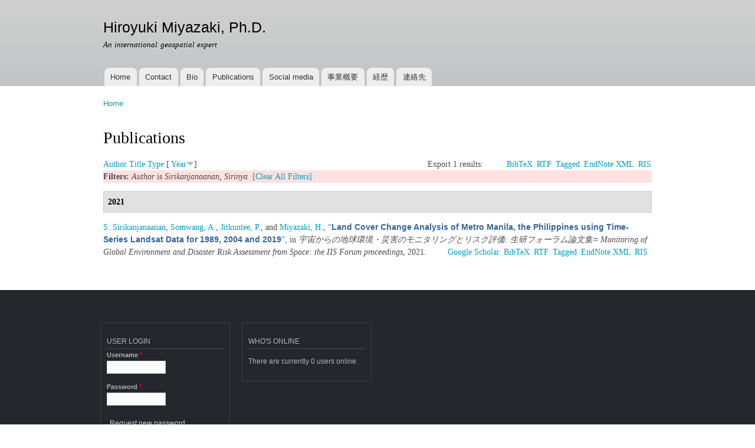

--- FILE ---
content_type: text/html; charset=utf-8
request_url: https://heromiya.net/?q=biblio&f%5Bauthor%5D=146&s=year&o=desc
body_size: 4145
content:
<!DOCTYPE html PUBLIC "-//W3C//DTD XHTML+RDFa 1.0//EN"
  "http://www.w3.org/MarkUp/DTD/xhtml-rdfa-1.dtd">
<html xmlns="http://www.w3.org/1999/xhtml" xml:lang="en" version="XHTML+RDFa 1.0" dir="ltr"
  xmlns:content="http://purl.org/rss/1.0/modules/content/"
  xmlns:dc="http://purl.org/dc/terms/"
  xmlns:foaf="http://xmlns.com/foaf/0.1/"
  xmlns:og="http://ogp.me/ns#"
  xmlns:rdfs="http://www.w3.org/2000/01/rdf-schema#"
  xmlns:sioc="http://rdfs.org/sioc/ns#"
  xmlns:sioct="http://rdfs.org/sioc/types#"
  xmlns:skos="http://www.w3.org/2004/02/skos/core#"
  xmlns:xsd="http://www.w3.org/2001/XMLSchema#">

<head profile="http://www.w3.org/1999/xhtml/vocab">
  <meta http-equiv="Content-Type" content="text/html; charset=utf-8" />
<meta name="Generator" content="Drupal 7 (http://drupal.org)" />
<link rel="shortcut icon" href="https://heromiya.net/misc/favicon.ico" type="image/vnd.microsoft.icon" />
  <title>Publications | Hiroyuki Miyazaki, Ph.D.</title>
  <style type="text/css" media="all">
@import url("https://heromiya.net/modules/system/system.base.css?sx5tfq");
@import url("https://heromiya.net/modules/system/system.menus.css?sx5tfq");
@import url("https://heromiya.net/modules/system/system.messages.css?sx5tfq");
@import url("https://heromiya.net/modules/system/system.theme.css?sx5tfq");
</style>
<style type="text/css" media="all">
@import url("https://heromiya.net/modules/comment/comment.css?sx5tfq");
@import url("https://heromiya.net/modules/field/theme/field.css?sx5tfq");
@import url("https://heromiya.net/modules/node/node.css?sx5tfq");
@import url("https://heromiya.net/modules/search/search.css?sx5tfq");
@import url("https://heromiya.net/modules/user/user.css?sx5tfq");
@import url("https://heromiya.net/sites/all/modules/views/css/views.css?sx5tfq");
</style>
<style type="text/css" media="all">
@import url("https://heromiya.net/sites/all/modules/ctools/css/ctools.css?sx5tfq");
@import url("https://heromiya.net/sites/all/modules/biblio/biblio.css?sx5tfq");
</style>
<style type="text/css" media="all">
@import url("https://heromiya.net/themes/bartik/css/layout.css?sx5tfq");
@import url("https://heromiya.net/themes/bartik/css/style.css?sx5tfq");
@import url("https://heromiya.net/sites/default/files/color/bartik-4a91357e/colors.css?sx5tfq");
</style>
<style type="text/css" media="print">
@import url("https://heromiya.net/themes/bartik/css/print.css?sx5tfq");
</style>

<!--[if lte IE 7]>
<link type="text/css" rel="stylesheet" href="https://heromiya.net/themes/bartik/css/ie.css?sx5tfq" media="all" />
<![endif]-->

<!--[if IE 6]>
<link type="text/css" rel="stylesheet" href="https://heromiya.net/themes/bartik/css/ie6.css?sx5tfq" media="all" />
<![endif]-->
  <script type="text/javascript" src="https://heromiya.net/misc/jquery.js?v=1.4.4"></script>
<script type="text/javascript" src="https://heromiya.net/misc/jquery-extend-3.4.0.js?v=1.4.4"></script>
<script type="text/javascript" src="https://heromiya.net/misc/jquery-html-prefilter-3.5.0-backport.js?v=1.4.4"></script>
<script type="text/javascript" src="https://heromiya.net/misc/jquery.once.js?v=1.2"></script>
<script type="text/javascript" src="https://heromiya.net/misc/drupal.js?sx5tfq"></script>
<script type="text/javascript" src="https://heromiya.net/misc/form-single-submit.js?v=7.103"></script>
<script type="text/javascript">
<!--//--><![CDATA[//><!--
jQuery.extend(Drupal.settings, {"basePath":"\/","pathPrefix":"","setHasJsCookie":0,"ajaxPageState":{"theme":"bartik","theme_token":"hE0GtF_8JwJJX3HXKCWbaUE91i99b1XmvBOHd0t7SxM","js":{"misc\/jquery.js":1,"misc\/jquery-extend-3.4.0.js":1,"misc\/jquery-html-prefilter-3.5.0-backport.js":1,"misc\/jquery.once.js":1,"misc\/drupal.js":1,"misc\/form-single-submit.js":1},"css":{"modules\/system\/system.base.css":1,"modules\/system\/system.menus.css":1,"modules\/system\/system.messages.css":1,"modules\/system\/system.theme.css":1,"modules\/comment\/comment.css":1,"modules\/field\/theme\/field.css":1,"modules\/node\/node.css":1,"modules\/search\/search.css":1,"modules\/user\/user.css":1,"sites\/all\/modules\/views\/css\/views.css":1,"sites\/all\/modules\/ctools\/css\/ctools.css":1,"sites\/all\/modules\/biblio\/biblio.css":1,"themes\/bartik\/css\/layout.css":1,"themes\/bartik\/css\/style.css":1,"themes\/bartik\/css\/colors.css":1,"themes\/bartik\/css\/print.css":1,"themes\/bartik\/css\/ie.css":1,"themes\/bartik\/css\/ie6.css":1}},"urlIsAjaxTrusted":{"\/?q=biblio\u0026destination=biblio%3Ff%255Bauthor%255D%3D146%26s%3Dyear%26o%3Ddesc":true}});
//--><!]]>
</script>
</head>
<body class="html not-front not-logged-in no-sidebars page-biblio footer-columns" >
  <div id="skip-link">
    <a href="#main-content" class="element-invisible element-focusable">Skip to main content</a>
  </div>
    <div id="page-wrapper"><div id="page">

  <div id="header" class="without-secondary-menu"><div class="section clearfix">

    
          <div id="name-and-slogan">

                              <div id="site-name">
              <strong>
                <a href="/" title="Home" rel="home"><span>Hiroyuki Miyazaki, Ph.D.</span></a>
              </strong>
            </div>
                  
                  <div id="site-slogan">
            An international geospatial expert          </div>
        
      </div> <!-- /#name-and-slogan -->
    
    
          <div id="main-menu" class="navigation">
        <h2 class="element-invisible">Main menu</h2><ul id="main-menu-links" class="links clearfix"><li class="menu-218 first"><a href="/">Home</a></li>
<li class="menu-348"><a href="/?q=node/33">Contact</a></li>
<li class="menu-1154"><a href="/?q=node/110">Bio</a></li>
<li class="menu-347"><a href="https://heromiya.net/?q=biblio" title="My publications of academic/research activities">Publications</a></li>
<li class="menu-350"><a href="/?q=node/35">Social media</a></li>
<li class="menu-1610"><a href="/?q=node/143">事業概要</a></li>
<li class="menu-1155"><a href="/?q=node/119">経歴</a></li>
<li class="menu-349 last"><a href="/?q=node/34">連絡先</a></li>
</ul>      </div> <!-- /#main-menu -->
    
    
  </div></div> <!-- /.section, /#header -->

  
  
  <div id="main-wrapper" class="clearfix"><div id="main" class="clearfix">

          <div id="breadcrumb"><h2 class="element-invisible">You are here</h2><div class="breadcrumb"><a href="/">Home</a></div></div>
    
    
    <div id="content" class="column"><div class="section">
            <a id="main-content"></a>
                    <h1 class="title" id="page-title">
          Publications        </h1>
                          <div class="tabs">
                  </div>
                          <div class="region region-content">
    <div id="block-system-main" class="block block-system">

    
  <div class="content">
    <div id="biblio-header" class="clear-block"><div class="biblio-export">Export 1 results: <ul class="biblio-export-buttons"><li class="biblio_bibtex first"><a href="/?q=biblio/export/bibtex&amp;f%5Bauthor%5D=146" title="Click to download the BibTeX formatted file" rel="nofollow">BibTeX</a></li>
<li class="biblio_rtf"><a href="/?q=biblio/export/rtf&amp;f%5Bauthor%5D=146" title="Click to download the RTF formatted file" rel="nofollow">RTF</a></li>
<li class="biblio_tagged"><a href="/?q=biblio/export/tagged&amp;f%5Bauthor%5D=146" title="Click to download the EndNote Tagged formatted file" rel="nofollow">Tagged</a></li>
<li class="biblio_xml"><a href="/?q=biblio/export/xml&amp;f%5Bauthor%5D=146" title="Click to download the EndNote XML formatted file" rel="nofollow">EndNote XML</a></li>
<li class="biblio_ris last"><a href="/?q=biblio/export/ris/&amp;f%5Bauthor%5D=146" title="Click to download the RIS formatted file" rel="nofollow">RIS</a></li>
</ul></div> <a href="/?q=biblio&amp;f%5Bauthor%5D=146&amp;s=author&amp;o=asc" title="Click a second time to reverse the sort order" class="active">Author</a>  <a href="/?q=biblio&amp;f%5Bauthor%5D=146&amp;s=title&amp;o=asc" title="Click a second time to reverse the sort order" class="active">Title</a>  <a href="/?q=biblio&amp;f%5Bauthor%5D=146&amp;s=type&amp;o=asc" title="Click a second time to reverse the sort order" class="active">Type</a>  [ <a href="/?q=biblio&amp;f%5Bauthor%5D=146&amp;s=year&amp;o=asc" title="Click a second time to reverse the sort order" class="active active">Year</a><img typeof="foaf:Image" src="https://heromiya.net/sites/all/modules/biblio/misc/arrow-asc.png" alt="(Asc)" />] <div class="biblio-filter-status"><div class="biblio-current-filters"><b>Filters: </b><em class="placeholder">Author</em> is <em class="placeholder">Sirikanjanaanan, Sirinya</em>&nbsp;&nbsp;<a href="/?q=biblio/filter/clear&amp;s=year&amp;o=desc">[Clear All Filters]</a></div></div></div><div class="biblio-category-section"><div class="biblio-separator-bar">2021</div><div class="biblio-entry"><span class="biblio-authors" ><a href="/?q=biblio&amp;f%5Bauthor%5D=146&amp;s=year&amp;o=desc" rel="nofollow" class="active">S.  Sirikanjanaanan</a>, <a href="/?q=biblio&amp;f%5Bauthor%5D=147&amp;s=year&amp;o=desc" rel="nofollow" class="active">Somwang, A.</a>, <a href="/?q=biblio&amp;f%5Bauthor%5D=148&amp;s=year&amp;o=desc" rel="nofollow" class="active">Jitkuntee, P.</a>, and <a href="/?q=biblio&amp;f%5Bauthor%5D=1&amp;s=year&amp;o=desc" rel="nofollow" class="biblio-local-author active">Miyazaki, H.</a></span>, <a href="/?q=node/132">“<span class="biblio-title" >Land Cover Change Analysis of Metro Manila, the Philippines using Time-Series Landsat Data for 1989, 2004 and 2019</span>”</a>, in <span  style="font-style: italic;">宇宙からの地球環境・災害のモニタリングとリスク評価: 生研フォーラム論文集= Monitoring of Global Environment and Disaster Risk Assessment from Space: the IIS Forum proceedings</span>, 2021.<span class="Z3988" title="ctx_ver=Z39.88-2004&amp;rft_val_fmt=info%3Aofi%2Ffmt%3Akev%3Amtx%3Adc&amp;rft.title=Land+Cover+Change+Analysis+of+Metro+Manila%2C+the+Philippines+using+Time-Series+Landsat+Data+for+1989%2C+2004+and+2019&amp;rft.date=2021&amp;rft.aulast=Sirikanjanaanan&amp;rft.aufirst=Sirinya&amp;rft.au=Somwang%2C+Arissara&amp;rft.au=Jitkuntee%2C+Pornchanok&amp;rft.au=Miyazaki%2C+Hiroyuki&amp;rft.pub=%E6%9D%B1%E4%BA%AC%E5%A4%A7%E5%AD%A6%E7%94%9F%E7%94%A3%E6%8A%80%E8%A1%93%E7%A0%94%E7%A9%B6%E6%89%80%E5%9C%B0%E7%90%83%E7%92%B0%E5%A2%83%E5%B7%A5%E5%AD%A6%E7%A0%94%E7%A9%B6%E3%82%B0%E3%83%AB%E3%83%BC%E3%83%97"></span><ul class="biblio-export-buttons"><li class="biblio_google_scholar first"><a href="https://scholar.google.com/scholar?btnG=Search%2BScholar&amp;as_q=%22Land%2BCover%2BChange%2BAnalysis%2Bof%2BMetro%2BManila%2C%2Bthe%2BPhilippines%2Busing%2BTime-Series%2BLandsat%2BData%2Bfor%2B1989%2C%2B2004%2Band%2B2019%22&amp;as_sauthors=Sirikanjanaanan&amp;as_occt=any&amp;as_epq=&amp;as_oq=&amp;as_eq=&amp;as_publication=&amp;as_ylo=&amp;as_yhi=&amp;as_sdtAAP=1&amp;as_sdtp=1" title="Click to search Google Scholar for this entry" rel="nofollow">Google Scholar</a></li>
<li class="biblio_bibtex"><a href="/?q=biblio/export/bibtex/132" title="Click to download the BibTeX formatted file" rel="nofollow">BibTeX</a></li>
<li class="biblio_rtf"><a href="/?q=biblio/export/rtf/132" title="Click to download the RTF formatted file" rel="nofollow">RTF</a></li>
<li class="biblio_tagged"><a href="/?q=biblio/export/tagged/132" title="Click to download the EndNote Tagged formatted file" rel="nofollow">Tagged</a></li>
<li class="biblio_xml"><a href="/?q=biblio/export/xml/132" title="Click to download the EndNote XML formatted file" rel="nofollow">EndNote XML</a></li>
<li class="biblio_ris last"><a href="/?q=biblio/export/ris/132" title="Click to download the RIS formatted file" rel="nofollow">RIS</a></li>
</ul></div></div>  </div>
</div>
  </div>
      
    </div></div> <!-- /.section, /#content -->

    
  </div></div> <!-- /#main, /#main-wrapper -->

  
  <div id="footer-wrapper"><div class="section">

          <div id="footer-columns" class="clearfix">
          <div class="region region-footer-firstcolumn">
    <div id="block-user-login" class="block block-user">

    <h2>User login</h2>
  
  <div class="content">
    <form action="/?q=biblio&amp;destination=biblio%3Ff%255Bauthor%255D%3D146%26s%3Dyear%26o%3Ddesc" method="post" id="user-login-form" accept-charset="UTF-8"><div><div class="form-item form-type-textfield form-item-name">
  <label for="edit-name">Username <span class="form-required" title="This field is required.">*</span></label>
 <input type="text" id="edit-name" name="name" value="" size="15" maxlength="60" class="form-text required" />
</div>
<div class="form-item form-type-password form-item-pass">
  <label for="edit-pass">Password <span class="form-required" title="This field is required.">*</span></label>
 <input type="password" id="edit-pass" name="pass" size="15" maxlength="128" class="form-text required" />
</div>
<div class="item-list"><ul><li class="first last"><a href="/?q=user/password" title="Request new password via e-mail.">Request new password</a></li>
</ul></div><input type="hidden" name="form_build_id" value="form-Ygux8WaFSZDJMwDjyR-mkkPYZV2-k-2E53FzYsnueKc" />
<input type="hidden" name="form_id" value="user_login_block" />
<div class="form-actions form-wrapper" id="edit-actions"><input type="submit" id="edit-submit" name="op" value="Log in" class="form-submit" /></div></div></form>  </div>
</div>
  </div>
                  <div class="region region-footer-thirdcolumn">
    <div id="block-user-online" class="block block-user">

    <h2>Who's online</h2>
  
  <div class="content">
    <p>There are currently 0 users online.</p>  </div>
</div>
  </div>
              </div> <!-- /#footer-columns -->
    
          <div id="footer" class="clearfix">
          <div class="region region-footer">
    <div id="block-system-powered-by" class="block block-system">

    
  <div class="content">
    <span>Powered by <a href="https://www.drupal.org">Drupal</a></span>  </div>
</div>
  </div>
      </div> <!-- /#footer -->
    
  </div></div> <!-- /.section, /#footer-wrapper -->

</div></div> <!-- /#page, /#page-wrapper -->
  <script defer src="https://static.cloudflareinsights.com/beacon.min.js/vcd15cbe7772f49c399c6a5babf22c1241717689176015" integrity="sha512-ZpsOmlRQV6y907TI0dKBHq9Md29nnaEIPlkf84rnaERnq6zvWvPUqr2ft8M1aS28oN72PdrCzSjY4U6VaAw1EQ==" data-cf-beacon='{"version":"2024.11.0","token":"f1b0cbdab0e94f53b66125d3faa87f41","r":1,"server_timing":{"name":{"cfCacheStatus":true,"cfEdge":true,"cfExtPri":true,"cfL4":true,"cfOrigin":true,"cfSpeedBrain":true},"location_startswith":null}}' crossorigin="anonymous"></script>
</body>
</html>
